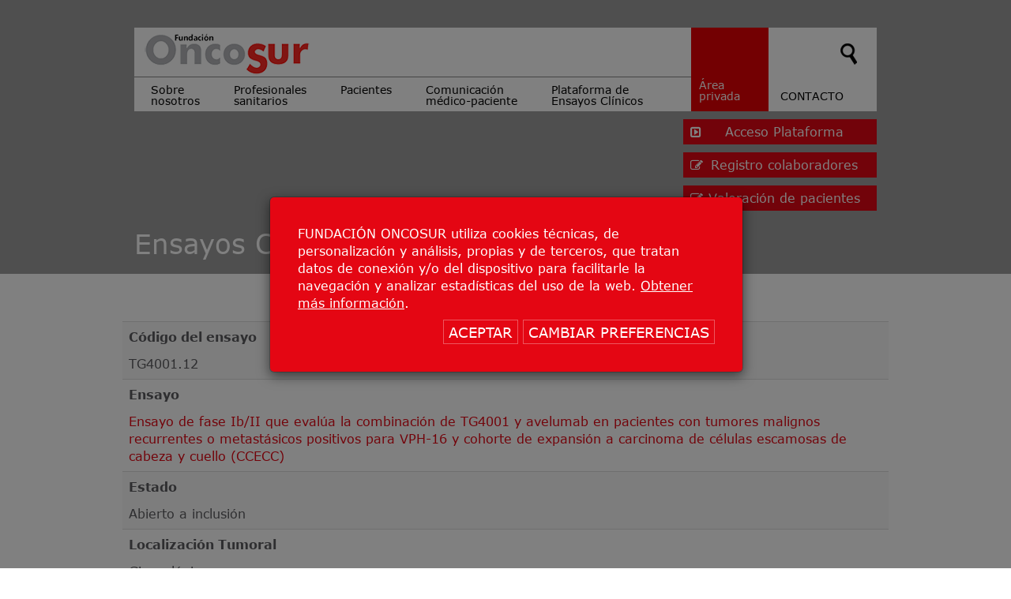

--- FILE ---
content_type: text/html; charset=UTF-8
request_url: https://www.oncosur.org/ensayo-clinico.php?ENSAYO=1190
body_size: 3118
content:
<!DOCTYPE html>
<html lang="es">
<head>
	<title>Ensayos Clínicos | Oncosur</title>
	<meta name="description" content="Blog | Oncosur" />
	<meta name="robots" content="index,follow" />
<meta name="viewport" content="width=device-width, initial-scale=1.0" />
<meta charset="utf-8" />
<link rel="shortcut icon" href="/images/favicon.ico" />
<!-- Jquery -->
<script type="text/javascript" src="/js/jquery-3.1.0.min.js"></script>
<script type="text/javascript" src="/js/bootstrap.min.js"></script>
<!-- Styles -->
<link rel="stylesheet" href="/css/bootstrap.css?v=2020109024" />
<link rel="stylesheet" href="/css/font-awesome.css" />
<link rel="stylesheet" href="/css/style.css?v=20260120072058" />
<!-- Modernizr -->
<script type="text/javascript" src="/js/modernizr.js"></script>

<!-- Google tag (gtag.js) -->
<script async src="https://www.googletagmanager.com/gtag/js?id=G-0H6VY74SNR"></script>
<script>
    window.dataLayer = window.dataLayer || [];
    function gtag(){dataLayer.push(arguments);}
    gtag('js', new Date());

    gtag('config', 'G-0H6VY74SNR');

    gtag('consent', 'default', {
        'ad_storage': 'denied',
        'ad_user_data': 'denied',
        'ad_personalization': 'denied',
        'analytics_storage': 'denied'
    });
</script>

    <script>
        // User has denied or has not given consent
        gtag('consent', 'update', {
            'ad_user_data': 'denied',
            'ad_personalization': 'denied',
            'ad_storage': 'denied',
            'analytics_storage': 'denied'
        });
    </script>
</head>
<body>
<!-- cookie bar -->
<script type="text/javascript" src="/js/codigo_cookies.js?v=20113212026012007205845648978979"></script>
<div class="modal fade" id="cookies" tabindex="-1" role="dialog" aria-labelledby="myModalLabel">
	<div class="modal-dialog modal-dialog-centered" role="document">
		<div class="modal-content">
			<div id="txtcookies" class="texto">
				FUNDACIÓN ONCOSUR utiliza cookies técnicas, de personalización y análisis, propias y de terceros, que tratan datos de conexión y/o del dispositivo para facilitarle la navegación y analizar estadísticas del uso de la web. <a href="/politica-de-cookies.php"><u>Obtener más información</u></a>.
				<div class="clearfix cajaboton">
					<button id="boton-aceptar-cookies" onclick="aceptar_cookies(1)" type="button" class="btn btn-default" data-dismiss="modal">ACEPTAR</button>
					<button id="boton-cambiar-cookies" onclick="cambiarCookies()" type="button" class="btn btn-default" data-dismiss="modal">CAMBIAR PREFERENCIAS</button>
				</div>
			</div>
		</div>
	</div>
</div>
<script>
	function cambiarCookies() {
		var contenidoCookies = `
			<div class="toogle-cookies mb-4">
				<h5 class="titulo-cookies">Cookies estrictamente necesarias</h5>
				<label class="switch">
  				<input id="cookiesnecesariasdisabled" type="checkbox" checked disabled>
  				<span class="slider slider2 round"></span>
				</label>
			</div>
			<div class="toogle-cookies mb-4">
				<h5 class="titulo-cookies">Cookies de terceros</h5>
				<label class="switch">
  				<input id="cookie-category-analytics" type="checkbox" checked>
  				<span class="slider round"></span>
				</label>
			</div>
			<div class="mb-4" style="font-size: 1rem;">Ve a la página de <a href="/politica-de-cookies.php" target="_blank"><u>Política de Cookies</u></a> para saber más información acerca de cada cookie.</div>
			<div class="text-right w-100"><button id="guardar-cookies" onclick="guardarConfiguracion()" type="button" class="btn btn-default" data-dismiss="modal">GUARDAR PREFERENCIAS</button></div>
		`
		document.getElementById("txtcookies").innerHTML = contenidoCookies;
	}
</script>
<script>
// INICIALIZAMOS
$(function() {
	DeleteCookiePROPIAS("ONCOSCOOK");
	DeleteCookiePROPIAS("ONCSUCOOK");
	DeleteCookie("_ga");
	DeleteCookie("_gid");
	DeleteCookie("_gat");

	var visit=GetCookie("ONCOSURCOOK");
	if(visit==null){
		$("#cookies").modal({
		  backdrop: "static",
		  keyboard: false,
		});
	}else{
		if(COOKIES.recupera("ONCOSURCOOK") == "1"){
			$("#cookies").modal({
			  backdrop: "static",
			  keyboard: false,
			});
		}
	}	
});
</script>
<header id="header" class="blog">
	<div class="container">
	<div class="menu clearfix">
		<div class="col-xs-8 col-sm-9 pad0">
			<div class="logo">
				<h1 class="hidden">Oncosur</h1>
				<a href="/"><img src="/images/Fundacion-Oncosur-logo.png" alt="Oncosur" /></a>
			</div>
			<div class="clearfix"></div>
			<nav class="navbar">
				<div class="navbar-header">
					<button type="button" class="navbar-toggle" data-toggle="collapse" data-target=".navbar-collapse">
						<span class="sr-only">Toggle navigation</span>
						<span class="icon-bar"></span>
						<span class="icon-bar"></span>
						<span class="icon-bar"></span>
					</button>
				</div>
				<div class="collapse navbar-collapse">
					<ul class="nav navbar-nav">
												<li class="dropdown">
							<a href="#" class="dropdown-toggle" data-toggle="dropdown" role="button" aria-haspopup="true" aria-expanded="false">Sobre<br />
nosotros</a>
							<ul class="dropdown-menu">
																<li><a href="/sobre-nosotros.php?ID=1">Quiénes somos</a></li>	
																	<li><a href="/sobre-nosotros.php?ID=2">Nuestra historia</a></li>	
																	<li><a href="/sobre-nosotros.php?ID=3">Objetivos</a></li>	
																	<li><a href="/sobre-nosotros.php?ID=4">Balance de actividad</a></li>	
																																																										
									
									
									
									
									
									
									
							</ul>
						</li>
												<li class="dropdown">
							<a href="#" class="dropdown-toggle" data-toggle="dropdown" role="button" aria-haspopup="true" aria-expanded="false">Profesionales<br />
sanitarios</a>
							<ul class="dropdown-menu">
																								<li><a href="/guias-clinicas.php">Guías Clínicas y publicaciones científicas</a></li>	
																									<li><a href="/eventos-formativos.php">Eventos Formativos</a></li>	
																									<li><a href="/area-privada.php">Área privada</a></li>	
																									<li><a href="/encuentros-oncosur.php">Encuentros Oncosur</a></li>
																										
									
									
									
									
									
									
									
							</ul>
						</li>
												<li class="dropdown">
							<a href="#" class="dropdown-toggle" data-toggle="dropdown" role="button" aria-haspopup="true" aria-expanded="false">Pacientes</a>
							<ul class="dropdown-menu">
																																																										<li><a href="/pacientes.php?ID=1">¿Qué es el cáncer?</a></li>	
																			<li><a href="/pacientes.php?ID=2">Tipos de cáncer</a></li>	
																			<li><a href="/pacientes.php?ID=3">Prevención</a></li>	
																			<li><a href="/pacientes.php?ID=4">Diagnóstico</a></li>	
																			<li><a href="/pacientes.php?ID=5">Tratamientos</a></li>	
																		
									
									
									
									
									
									
									
							</ul>
						</li>
												<li class="dropdown">
							<a href="#" class="dropdown-toggle" data-toggle="dropdown" role="button" aria-haspopup="true" aria-expanded="false">Comunicación<br />
médico-paciente</a>
							<ul class="dropdown-menu">
																																																																		<li><a href="/recomendaciones.php">Recomendaciones</a></li>
										
																		<li><a href="/blog.php">Blog </a></li>
										
																		<li><a href="/buzon-de-sugerencias.php">Buzón de sugerencias </a></li>
										
																		<li><a href="/actividades-para-pacientes.php">Actividades para pacientes</a></li>
										
									
									
									
									
							</ul>
						</li>
												<li class="dropdown">
							<a href="#" class="dropdown-toggle" data-toggle="dropdown" role="button" aria-haspopup="true" aria-expanded="false">Plataforma de<br />
Ensayos Clínicos</a>
							<ul class="dropdown-menu">
																																																									
									
									
									
																		<li><a href="/como-funciona.php">Cómo funciona</a></li>
										
																		<li><a href="/plataforma-acceso.php">Plataforma de Ensayos Clínicos</a></li>
										
																		<li><a href="/valoracion-de-pacientes.php">Valoración de pacientes</a></li>
										
									
							</ul>
						</li>
											</ul>
				</div>
			</nav>
		</div>
		<div class="col-xs-4 col-sm-3 pad0">
									<div class="col-sm-5 pad0 privada">				
								<a href="/area-privada.php">Área privada</a>
							</div>
						<div class="col-sm-7 buscar">
				<div class="search">
					<ul class="nav">
						<li class="dropdown">
							<div class="dropdown-toggle" data-toggle="dropdown" role="button" aria-haspopup="true" aria-expanded="false"> <img src="/images/button-lupa.png" alt="" /> </div>
							<ul class="dropdown-menu">
								<li>
									<form name="formbusqueda" method="post" action="/busqueda.php" role="form">
										<input type="text" class="search-input" name="palabrabuscar" autocomplete="off" placeholder="Buscar en el sitio ..." />
										<input type="submit" class="search-boton" value="BUSCAR" />
									</form>
								</li>
							</ul>
						</li>
					</ul>
				</div>
								<a href="/contacto.php">CONTACTO</a>
			</div>
		</div>
	</div> 
			<div id="botonrojo" class="btnacceso">
			<a href="/plataforma-acceso.php"><i class="fa fa-caret-square-o-right" aria-hidden="true"></i> Acceso Plataforma</a>
		</div><div class="clearfix"></div>
		<div id="botonrojo" class="btnareas">
			<a href="/registro.php"><i class="fa fa-pencil-square-o" aria-hidden="true"></i> Registro colaboradores</a>
		</div>
			<div class="clearfix"></div>
		<div id="botonrojo" class="btnareas">
			<a href="/valoracion-de-pacientes.php"><i class="fa fa-pencil-square-o" aria-hidden="true"></i> Valoración de pacientes</a>
		</div>
</div></header>
<section class="franjagris">
	<div class="container">
		<h1>Ensayos Clínicos</h1>
	</div>
</section>
<section>
	<div class="divider"></div>
	<div class="container">
		<div class="row">
			<table class="table table-striped">
				<tr>
					<td>
						<p><strong>Código del ensayo</strong></p>
						TG4001.12					</td>
				</tr>
				<tr>
					<td>
						<p><strong>Ensayo</strong></p>
						<a href="https://clinicaltrials.gov/ct2/show/NCT03260023?term=TG4001.12&draw=2&rank=1" target="_blank">						Ensayo de fase Ib/II que evalúa la combinación de TG4001 y avelumab en pacientes con tumores malignos recurrentes o metastásicos positivos para VPH-16 y cohorte de expansión a carcinoma de células escamosas de cabeza y cuello (CCECC)						</a>						
					</td>
				</tr>
				<tr>
					<td>
						<p><strong>Estado</strong></p>
												Abierto a inclusión						
					</td>
				</tr>
				<tr>
					<td>
						<p><strong>Localización Tumoral</strong></p>
												Ginecológico					</td>
				</tr>
								<tr>
					<td>
						<p><strong>Tipo de tumor</strong></p>
												Cervix					</td>
				</tr>
												<tr>
					<td>
						<p><strong>Tipo de ensayo</strong></p>
												Ensayo de Fase II					</td>
				</tr>
				<tr>
					<td>
						<p><strong>Tipo de tratamiento</strong></p>
												Inmunoterapia					</td>
				</tr>
				<tr>
					<td>
						<p><strong>Situación clínica</strong></p>
												Metastásico					</td>
				</tr>
				<tr>
					<td>
						<p><strong>Centro</strong></p>
						